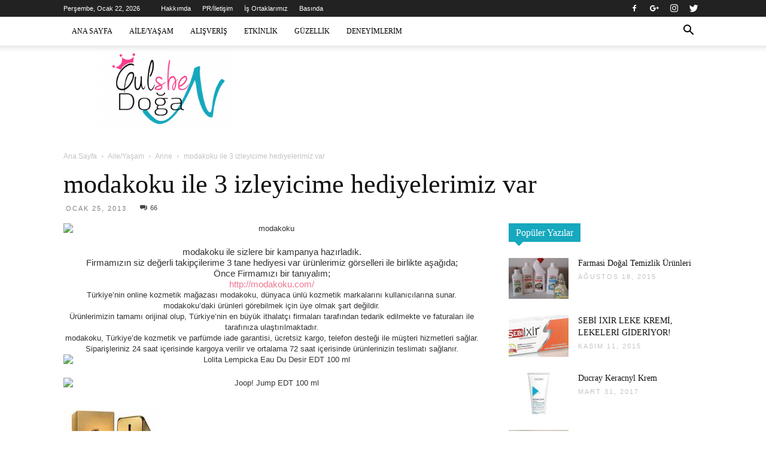

--- FILE ---
content_type: text/html; charset=utf-8
request_url: https://www.google.com/recaptcha/api2/aframe
body_size: 267
content:
<!DOCTYPE HTML><html><head><meta http-equiv="content-type" content="text/html; charset=UTF-8"></head><body><script nonce="rBiOqEsUjWp5UL6xa_u_Fg">/** Anti-fraud and anti-abuse applications only. See google.com/recaptcha */ try{var clients={'sodar':'https://pagead2.googlesyndication.com/pagead/sodar?'};window.addEventListener("message",function(a){try{if(a.source===window.parent){var b=JSON.parse(a.data);var c=clients[b['id']];if(c){var d=document.createElement('img');d.src=c+b['params']+'&rc='+(localStorage.getItem("rc::a")?sessionStorage.getItem("rc::b"):"");window.document.body.appendChild(d);sessionStorage.setItem("rc::e",parseInt(sessionStorage.getItem("rc::e")||0)+1);localStorage.setItem("rc::h",'1769065398376');}}}catch(b){}});window.parent.postMessage("_grecaptcha_ready", "*");}catch(b){}</script></body></html>